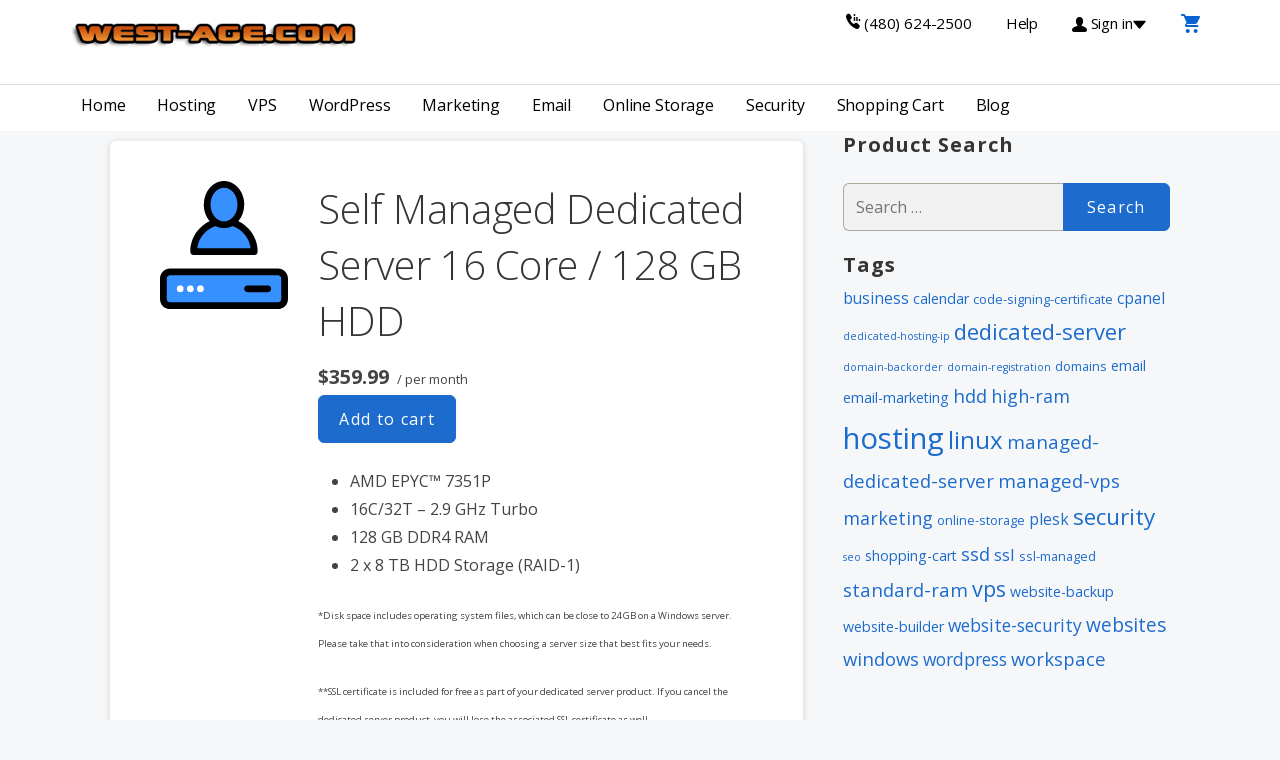

--- FILE ---
content_type: text/html; charset=UTF-8
request_url: https://west-age.com/products/self-managed-dedicated-server-16-core-128-gb-hdd/
body_size: 13631
content:
<!DOCTYPE html>

<html lang="en-US">

<head>

	<meta charset="UTF-8">

	<meta name="viewport" content="width=device-width, initial-scale=1">

	<link rel="profile" href="http://gmpg.org/xfn/11">

	<link rel="pingback" href="https://west-age.com/xmlrpc.php">

	<title>Self Managed Dedicated Server 16 Core / 128 GB HDD &#8211; West-Age Web Services</title>
<meta name='robots' content='max-image-preview:large' />
<link rel='dns-prefetch' href='//fonts.googleapis.com' />
<link rel="alternate" type="application/rss+xml" title="West-Age Web Services &raquo; Feed" href="https://west-age.com/feed/" />
<link rel="alternate" type="application/rss+xml" title="West-Age Web Services &raquo; Comments Feed" href="https://west-age.com/comments/feed/" />
<link rel="alternate" title="oEmbed (JSON)" type="application/json+oembed" href="https://west-age.com/wp-json/oembed/1.0/embed?url=https%3A%2F%2Fwest-age.com%2Fproducts%2Fself-managed-dedicated-server-16-core-128-gb-hdd%2F" />
<link rel="alternate" title="oEmbed (XML)" type="text/xml+oembed" href="https://west-age.com/wp-json/oembed/1.0/embed?url=https%3A%2F%2Fwest-age.com%2Fproducts%2Fself-managed-dedicated-server-16-core-128-gb-hdd%2F&#038;format=xml" />
<style id='wp-img-auto-sizes-contain-inline-css' type='text/css'>
img:is([sizes=auto i],[sizes^="auto," i]){contain-intrinsic-size:3000px 1500px}
/*# sourceURL=wp-img-auto-sizes-contain-inline-css */
</style>
<style id='wp-emoji-styles-inline-css' type='text/css'>

	img.wp-smiley, img.emoji {
		display: inline !important;
		border: none !important;
		box-shadow: none !important;
		height: 1em !important;
		width: 1em !important;
		margin: 0 0.07em !important;
		vertical-align: -0.1em !important;
		background: none !important;
		padding: 0 !important;
	}
/*# sourceURL=wp-emoji-styles-inline-css */
</style>
<style id='wp-block-library-inline-css' type='text/css'>
:root{--wp-block-synced-color:#7a00df;--wp-block-synced-color--rgb:122,0,223;--wp-bound-block-color:var(--wp-block-synced-color);--wp-editor-canvas-background:#ddd;--wp-admin-theme-color:#007cba;--wp-admin-theme-color--rgb:0,124,186;--wp-admin-theme-color-darker-10:#006ba1;--wp-admin-theme-color-darker-10--rgb:0,107,160.5;--wp-admin-theme-color-darker-20:#005a87;--wp-admin-theme-color-darker-20--rgb:0,90,135;--wp-admin-border-width-focus:2px}@media (min-resolution:192dpi){:root{--wp-admin-border-width-focus:1.5px}}.wp-element-button{cursor:pointer}:root .has-very-light-gray-background-color{background-color:#eee}:root .has-very-dark-gray-background-color{background-color:#313131}:root .has-very-light-gray-color{color:#eee}:root .has-very-dark-gray-color{color:#313131}:root .has-vivid-green-cyan-to-vivid-cyan-blue-gradient-background{background:linear-gradient(135deg,#00d084,#0693e3)}:root .has-purple-crush-gradient-background{background:linear-gradient(135deg,#34e2e4,#4721fb 50%,#ab1dfe)}:root .has-hazy-dawn-gradient-background{background:linear-gradient(135deg,#faaca8,#dad0ec)}:root .has-subdued-olive-gradient-background{background:linear-gradient(135deg,#fafae1,#67a671)}:root .has-atomic-cream-gradient-background{background:linear-gradient(135deg,#fdd79a,#004a59)}:root .has-nightshade-gradient-background{background:linear-gradient(135deg,#330968,#31cdcf)}:root .has-midnight-gradient-background{background:linear-gradient(135deg,#020381,#2874fc)}:root{--wp--preset--font-size--normal:16px;--wp--preset--font-size--huge:42px}.has-regular-font-size{font-size:1em}.has-larger-font-size{font-size:2.625em}.has-normal-font-size{font-size:var(--wp--preset--font-size--normal)}.has-huge-font-size{font-size:var(--wp--preset--font-size--huge)}.has-text-align-center{text-align:center}.has-text-align-left{text-align:left}.has-text-align-right{text-align:right}.has-fit-text{white-space:nowrap!important}#end-resizable-editor-section{display:none}.aligncenter{clear:both}.items-justified-left{justify-content:flex-start}.items-justified-center{justify-content:center}.items-justified-right{justify-content:flex-end}.items-justified-space-between{justify-content:space-between}.screen-reader-text{border:0;clip-path:inset(50%);height:1px;margin:-1px;overflow:hidden;padding:0;position:absolute;width:1px;word-wrap:normal!important}.screen-reader-text:focus{background-color:#ddd;clip-path:none;color:#444;display:block;font-size:1em;height:auto;left:5px;line-height:normal;padding:15px 23px 14px;text-decoration:none;top:5px;width:auto;z-index:100000}html :where(.has-border-color){border-style:solid}html :where([style*=border-top-color]){border-top-style:solid}html :where([style*=border-right-color]){border-right-style:solid}html :where([style*=border-bottom-color]){border-bottom-style:solid}html :where([style*=border-left-color]){border-left-style:solid}html :where([style*=border-width]){border-style:solid}html :where([style*=border-top-width]){border-top-style:solid}html :where([style*=border-right-width]){border-right-style:solid}html :where([style*=border-bottom-width]){border-bottom-style:solid}html :where([style*=border-left-width]){border-left-style:solid}html :where(img[class*=wp-image-]){height:auto;max-width:100%}:where(figure){margin:0 0 1em}html :where(.is-position-sticky){--wp-admin--admin-bar--position-offset:var(--wp-admin--admin-bar--height,0px)}@media screen and (max-width:600px){html :where(.is-position-sticky){--wp-admin--admin-bar--position-offset:0px}}
/*# sourceURL=/wp-includes/css/dist/block-library/common.min.css */
</style>
<style id='classic-theme-styles-inline-css' type='text/css'>
/*! This file is auto-generated */
.wp-block-button__link{color:#fff;background-color:#32373c;border-radius:9999px;box-shadow:none;text-decoration:none;padding:calc(.667em + 2px) calc(1.333em + 2px);font-size:1.125em}.wp-block-file__button{background:#32373c;color:#fff;text-decoration:none}
/*# sourceURL=/wp-includes/css/classic-themes.min.css */
</style>
<link rel='stylesheet' id='dashicons-css' href='https://west-age.com/wp-includes/css/dashicons.min.css' type='text/css' media='all' />
<link rel='stylesheet' id='reseller-store-css-css' href='https://west-age.com/wp-content/plugins/reseller-store/assets/css/store.min.css' type='text/css' media='all' />
<link rel='stylesheet' id='wp-components-css' href='https://west-age.com/wp-includes/css/dist/components/style.min.css' type='text/css' media='all' />
<link rel='stylesheet' id='godaddy-styles-css' href='https://west-age.com/wp-content/plugins/coblocks/includes/Dependencies/GoDaddy/Styles/build/latest.css' type='text/css' media='all' />
<link rel='stylesheet' id='turnkey-storefront-css' href='https://west-age.com/wp-content/themes/turnkey-storefront/style.css' type='text/css' media='all' />
<style id='turnkey-storefront-inline-css' type='text/css'>
.hero{background-image:url(https://dev.west-age.com/wp-content/themes/turnkey-storefront/assets/images/hero.jpg);}
.site-title a,.site-title a:visited{color:#blank;}.site-title a:hover,.site-title a:visited:hover{color:rgba(, 0.8);}
.site-description{color:#686868;}
.hero,.hero .widget h1,.hero .widget h2,.hero .widget h3,.hero .widget h4,.hero .widget h5,.hero .widget h6,.hero .widget p,.hero .widget blockquote,.hero .widget cite,.hero .widget table,.hero .widget ul,.hero .widget ol,.hero .widget li,.hero .widget dd,.hero .widget dt,.hero .widget address,.hero .widget code,.hero .widget pre,.hero .widget .widget-title,.hero .page-header h1{color:#000000;}.hero aside,.page-header h2{color:#000000;}
.main-navigation ul li a,.main-navigation ul li a:visited,.main-navigation ul li a:hover,.main-navigation ul li a:focus,.main-navigation ul li a:visited:hover{color:#000000;}.main-navigation .sub-menu .menu-item-has-children > a::after{border-right-color:#000000;border-left-color:#000000;}.menu-toggle div{background-color:#000000;}.utility-bar .support-link,.utility-bar .help-link,.utility-bar .login-link,.main-navigation ul.sub-menu li a:hover,.main-navigation ul.sub-menu li a:visited:hover{color:#000000;}.main-navigation ul li a:hover,.main-navigation ul li a:focus{color:rgba(0, 0, 0, 0.8);}
h1,h2,h3,h4,h5,h6,label,legend,table th,dl dt,.entry-title,.entry-title a,.entry-title a:visited,.widget-title{color:#353535;}.entry-title a:hover,.entry-title a:visited:hover,.entry-title a:focus,.entry-title a:visited:focus,.entry-title a:active,.entry-title a:visited:active{color:rgba(53, 53, 53, 0.8);}
body,input,select,textarea,input[type="text"]:focus,input[type="email"]:focus,input[type="url"]:focus,input[type="password"]:focus,input[type="search"]:focus,input[type="number"]:focus,input[type="tel"]:focus,input[type="range"]:focus,input[type="date"]:focus,input[type="month"]:focus,input[type="week"]:focus,input[type="time"]:focus,input[type="datetime"]:focus,input[type="datetime-local"]:focus,input[type="color"]:focus,textarea:focus,.navigation.pagination .paging-nav-text{color:#252525;}hr{background-color:rgba(37, 37, 37, 0.1);border-color:rgba(37, 37, 37, 0.1);}input[type="text"],input[type="email"],input[type="url"],input[type="password"],input[type="search"],input[type="number"],input[type="tel"],input[type="range"],input[type="date"],input[type="month"],input[type="week"],input[type="time"],input[type="datetime"],input[type="datetime-local"],input[type="color"],textarea,.select2-container .select2-choice{color:rgba(37, 37, 37, 0.5);border-color:rgba(37, 37, 37, 0.1);}select,fieldset,blockquote,pre,code,abbr,acronym,.hentry table th,.hentry table td{border-color:rgba(37, 37, 37, 0.1);}.hentry table tr:hover td{background-color:rgba(37, 37, 37, 0.05);}
blockquote,.entry-meta,.entry-footer,.comment-meta .says,.logged-in-as,.wp-block-coblocks-author__heading{color:#686868;}
.site-footer .widget-title,.site-footer h1,.site-footer h2,.site-footer h3,.site-footer h4,.site-footer h5,.site-footer h6{color:#353535;}
.site-footer .widget,.site-footer .widget form label{color:#252525;}
.footer-menu ul li a,.footer-menu ul li a:visited{color:#FFFFFF;}.site-info-wrapper .social-menu a{background-color:#FFFFFF;}.site-info-wrapper .social-menu a:before{color:#FFFFFF;}.footer-menu ul li a:hover,.footer-menu ul li a:visited:hover{color:rgba(255, 255, 255, 0.8);}
.site-info-wrapper .site-info-text{color:#FFFFFF;}
a,a:visited,.entry-title a:hover,.entry-title a:visited:hover{color:#1D6CCD;}.navigation.pagination .nav-links .page-numbers.current,.social-menu a:hover{background-color:#1D6CCD;}a:hover,a:visited:hover,a:focus,a:visited:focus,a:active,a:visited:active{color:rgba(29, 108, 205, 0.8);}.comment-list li.bypostauthor{border-color:rgba(29, 108, 205, 0.2);}
button,a.button,a.button:visited,input[type="button"],input[type="reset"],input[type="submit"],.wp-block-button__link,.site-info-wrapper .social-menu a:hover{background-color:#1D6CCD;border-color:#1D6CCD;}button:hover,button:active,button:focus,a.button:hover,a.button:active,a.button:focus,a.button:visited:hover,a.button:visited:active,a.button:visited:focus,input[type="button"]:hover,input[type="button"]:active,input[type="button"]:focus,input[type="reset"]:hover,input[type="reset"]:active,input[type="reset"]:focus,input[type="submit"]:hover,input[type="submit"]:active,input[type="submit"]:focus{background-color:rgba(29, 108, 205, 0.8);border-color:rgba(29, 108, 205, 0.8);}
button,button:hover,button:active,button:focus,a.button,a.button:hover,a.button:active,a.button:focus,a.button:visited,a.button:visited:hover,a.button:visited:active,a.button:visited:focus,input[type="button"],input[type="button"]:hover,input[type="button"]:active,input[type="button"]:focus,input[type="reset"],input[type="reset"]:hover,input[type="reset"]:active,input[type="reset"]:focus,input[type="submit"],input[type="submit"]:hover,input[type="submit"]:active,input[type="submit"]:focus,.wp-block-button__link{color:#FFFFFF;}
body{background-color:#F5F7F8;}.navigation.pagination .nav-links .page-numbers.current{color:#F5F7F8;}
.hero{background-color:#73B2FF;}.hero-inner .result-content .domain-result{background-color:#73B2FF;}.hero{-webkit-box-shadow:inset 0 0 0 9999em;-moz-box-shadow:inset 0 0 0 9999em;box-shadow:inset 0 0 0 9999em;color:rgba(115, 178, 255, 0.16);}
.site-footer{background-color:#FBFAF8;}
.site-info-wrapper{background-color:#000000;}.site-info-wrapper .social-menu a,.site-info-wrapper .social-menu a:visited,.site-info-wrapper .social-menu a:hover,.site-info-wrapper .social-menu a:visited:hover{color:#000000;}
.has-primary-color{color:#1D6CCD;}.has-primary-background-color{background-color:#1D6CCD;}
.has-secondary-color{color:#C62828;}.has-secondary-background-color{background-color:#C62828;}
.has-tertiary-color{color:#438BE4;}.has-tertiary-background-color{background-color:#438BE4;}
.has-quaternary-color{color:#1757A5;}.has-quaternary-background-color{background-color:#1757A5;}
.has-quinary-color{color:#FFFFFF;}.has-quinary-background-color{background-color:#FFFFFF;}
.main-navigation.open ul li a,.main-navigation ul.sub-menu li a,.main-navigation ul.sub-menu li a:visited,.main-navigation .mobile-menu-close{color:#FFFFFF;}
.rstore-view-cart a{color:#0862CF;}
.main-navigation.open,.main-navigation ul ul,.main-navigation .sub-menu{background-color:#1D6CCD;}
.search-form .search-field{border:1px solid #AEA99C;}
.utility-bar .tray-dropdown .account-info,.utility-bar .tray-dropdown .account-info h3,.utility-bar .tray-dropdown .account-info a.quick-links{color:#000000;}
.utility-bar .tray-dropdown,#rstore-popResults{background-color:#E8EAE8;}
.svg-fill-primary-o{fill:#3690FF!important;}
/*# sourceURL=turnkey-storefront-inline-css */
</style>
<link rel='stylesheet' id='turnkey-storefront-fonts-css' href='https://fonts.googleapis.com/css?family=Open+Sans%3A300%2C400%2C700&#038;subset=latin&#038;ver=1.8.9' type='text/css' media='all' />
<style id='turnkey-storefront-fonts-inline-css' type='text/css'>
.site-title{font-family:"Open Sans", sans-serif;}
.main-navigation ul li a,.main-navigation ul li a:visited,button,a.button,a.fl-button,input[type="button"],input[type="reset"],input[type="submit"]{font-family:"Open Sans", sans-serif;}
h1,h2,h3,h4,h5,h6,label,legend,table th,dl dt,.entry-title,.widget-title{font-family:"Open Sans", sans-serif;}
body,p,ol li,ul li,dl dd,.fl-callout-text{font-family:"Open Sans", sans-serif;}
blockquote,.entry-meta,.entry-footer,.comment-list li .comment-meta .says,.comment-list li .comment-metadata,.comment-reply-link,#respond .logged-in-as{font-family:"Open Sans", sans-serif;}
/*# sourceURL=turnkey-storefront-fonts-inline-css */
</style>
<script type="text/javascript" src="https://west-age.com/wp-includes/js/jquery/jquery.min.js" id="jquery-core-js"></script>
<script type="text/javascript" src="https://west-age.com/wp-includes/js/jquery/jquery-migrate.min.js" id="jquery-migrate-js"></script>
<link rel="https://api.w.org/" href="https://west-age.com/wp-json/" /><link rel="alternate" title="JSON" type="application/json" href="https://west-age.com/wp-json/wp/v2/products/443" /><link rel="EditURI" type="application/rsd+xml" title="RSD" href="https://west-age.com/xmlrpc.php?rsd" />
<meta name="generator" content="WordPress 6.9" />
<link rel="canonical" href="https://west-age.com/products/self-managed-dedicated-server-16-core-128-gb-hdd/" />
<link rel='shortlink' href='https://west-age.com/?p=443' />
<style type='text/css'>
.site-title,.site-description{position:absolute;clip:rect(1px, 1px, 1px, 1px);}
</style><link rel="icon" href="https://west-age.com/wp-content/uploads/2020/06/cropped-west-age-icon-32x32.png" sizes="32x32" />
<link rel="icon" href="https://west-age.com/wp-content/uploads/2020/06/cropped-west-age-icon-192x192.png" sizes="192x192" />
<link rel="apple-touch-icon" href="https://west-age.com/wp-content/uploads/2020/06/cropped-west-age-icon-180x180.png" />
<meta name="msapplication-TileImage" content="https://west-age.com/wp-content/uploads/2020/06/cropped-west-age-icon-270x270.png" />

<!-- Matomo -->
<script type="text/javascript">
  var _paq = window._paq = window._paq || [];
  /* tracker methods like "setCustomDimension" should be called before "trackPageView" */
  _paq.push(['trackPageView']);
  _paq.push(['enableLinkTracking']);
  (function() {
    var u="https://analytics.roguevalleymedia.com/";
    _paq.push(['setTrackerUrl', u+'matomo.php']);
    _paq.push(['setSiteId', '19']);
    var d=document, g=d.createElement('script'), s=d.getElementsByTagName('script')[0];
    g.type='text/javascript'; g.async=true; g.src=u+'matomo.js'; s.parentNode.insertBefore(g,s);
  })();
</script>
<!-- End Matomo Code -->
	
</head>

<body class="wp-singular reseller_product-template-default single single-reseller_product postid-443 wp-custom-logo wp-theme-primer wp-child-theme-turnkey-storefront custom-header-image layout-two-column-default">

	
	<div id="page" class="hfeed site">

		<a class="skip-link screen-reader-text" href="#content">Skip to content</a>

		
		<header id="masthead" class="site-header" role="banner">

			
			<div class="site-header-wrapper">

				<div class="utility-bar">
	<div title="Contact Us" class="basic-container rstore-support-block" ></div>
	<div class="basic-container rstore-help">
		<a href="https://www.secureserver.net/help?pl_id=112395&#038;path=%2F&#038;plid=112395" target="_blank" class="help-link" rel="nofollow"><span class="show-for-large-up">Help</span></a>
	</div>
	<div class="basic-container rstore-login">
		<div class="rstore-login-block">
			<a id="rstore-login-link" class="login-link" href="#" rel="nofollow">
				<i class="uxicon uxicon-user"></i>
				<span class="show-for-large-up">Sign in<i class="uxicon tray uxicon-drop-down"></i></span>
			</a>
			<div id="tray-dropdown-sign-in" class="tray-dropdown">
				<button id="rstore-login-close" class="rstore-close-button" ></button>
				<div class="account-info row">
					<div class="medium-5 large-3 columns">
						<div class="h3">Registered Users</div>
						<p>Have an account? Sign in now.</p>
						<a href="https://account.secureserver.net/?plid=112395" class="button" rel="nofollow">Sign in</a>
					</div>
					<div class="medium-7 large-4 columns">
						<div class="h3">New Customer</div>
						<p>
							New to West-Age Web Services? Create an account to get started today.						</p>
						<a href="https://sso.secureserver.net/account/create/?plid=112395" class="button btn-default-purchase" rel="nofollow"><i class="uxicon uxicon-car"></i>Create my account</a>
					</div>
				</div>
			</div>
		</div>
		<div class="rstore-welcome-block dropdown" style="display: none;">
			<a id="rstore-shopper-link" class="login-link" href="#" class="dropbtn" >
				<i class="uxicon uxicon-user"></i>
				<span class="firstname show-for-large-up"></span>
				<span class="show-for-large-up"><i class="uxicon tray uxicon-drop-down"></i></span>
			</a>
			<div id="tray-dropdown" class="tray-dropdown">
				<button id="rstore-shopper-close" class="rstore-close-button" ></button>
				<div class="account-info row">
					<div class="large-offset-5 columns">
						<a href="https://account.secureserver.net/products/?plid=112395" class="link" rel="nofollow"><div class="h3 logged-in"><span class="firstname"></span>&nbsp;<span class="lastname"></span></div></a>
						<p>
							<strong>Customer #: </strong><span class="shopper-id"></span> |
							<strong>PIN:</strong>
							<a href="https://account.secureserver.net/security/login-info/edit/?plid=112395" class="pin-link" rel="nofollow">View</a>
						</p>
						<a href="https://account.secureserver.net/products/?plid=112395" class="link quick-links" rel="nofollow"><i class="uxicon uxicon-drop-right"></i> My Products</a>
						<a href="https://account.secureserver.net/?plid=112395" class="link quick-links" rel="nofollow"><i class="uxicon uxicon-drop-right"></i> Account Settings</a>
						<a href="https://account.secureserver.net/billing/?plid=112395" class="link quick-links" rel="nofollow"><i class="uxicon uxicon-drop-right"></i> My Renewals</a>
						<a href="https://account.secureserver.net/products/?plid=112395" class="button my-account-button" rel="nofollow">Visit My Account</a>
						<a class="link logout-link" href="https://sso.secureserver.net/logout/?plid=112395" rel="nofollow">Log Out</a>
					</div>
				</div>
			</div>
		</div>
	</div>
	<div class="basic-container rstore-cart">
		<div class="rstore-view-cart">
			<a href="https://cart.secureserver.net/go/checkout/?plid=112395" class="checkout-link" rel="nofollow">
				<i class="uxicon uxicon-cart"></i> <span class="show-for-large-up"></span><span class="rstore-cart-count-wrapper" style="display:none;">(<span class="rstore-cart-count"></span>)</span>
			</a>
		</div>
	</div>
</div>

<div class="site-title-wrapper">

	<a href="https://west-age.com/" class="custom-logo-link" rel="home"><img width="315" height="60" src="https://west-age.com/wp-content/uploads/2019/01/cropped-logo.png" class="custom-logo" alt="West-Age Web Services" decoding="async" srcset="https://west-age.com/wp-content/uploads/2019/01/cropped-logo.png 315w, https://west-age.com/wp-content/uploads/2019/01/cropped-logo-300x57.png 300w" sizes="(max-width: 315px) 100vw, 315px" /></a>
	<div class="site-title"><a href="https://west-age.com/" rel="home">West-Age Web Services</a></div>
	<div class="site-description">Computer Consulting, Domain Names, Web Design &amp; Hosting</div>
</div><!-- .site-title-wrapper -->
<div class="site-title-wrapper-after"></div>
<div class="main-navigation-container">

	
<div class="menu-toggle" id="menu-toggle" role="button" tabindex="0"
	>
	<div></div>
	<div></div>
	<div></div>
</div><!-- #menu-toggle -->

	<nav id="site-navigation" class="main-navigation">

		<div class="mobile-menu-close"></div><div class="menu-main-container"><ul id="menu-main" class="menu"><li id="menu-item-352" class="menu-item menu-item-type-post_type menu-item-object-page menu-item-home menu-item-352"><a href="https://west-age.com/">Home</a></li>
<li id="menu-item-381" class="menu-item menu-item-type-custom menu-item-object-custom menu-item-381"><a href="https://west-age.com/?s=hosting">Hosting</a></li>
<li id="menu-item-383" class="menu-item menu-item-type-custom menu-item-object-custom menu-item-has-children menu-item-383"><a href="https://west-age.com/?s=vps">VPS</a>
<span  class="expand" role="button" tabindex="0"></span>

<ul class="sub-menu">
	<li id="menu-item-334" class="menu-item menu-item-type-post_type menu-item-object-reseller_product menu-item-334"><a href="https://west-age.com/products/vps-linux-economy/">VPS Linux Economy</a></li>
	<li id="menu-item-335" class="menu-item menu-item-type-post_type menu-item-object-reseller_product menu-item-335"><a href="https://west-age.com/products/vps-linux-ultimate/">VPS Linux Ultimate</a></li>
	<li id="menu-item-336" class="menu-item menu-item-type-post_type menu-item-object-reseller_product menu-item-336"><a href="https://west-age.com/products/vps-linux-value/">VPS Linux Value</a></li>
	<li id="menu-item-338" class="menu-item menu-item-type-post_type menu-item-object-reseller_product menu-item-338"><a href="https://west-age.com/products/vps-windows-economy/">VPS Windows Economy</a></li>
	<li id="menu-item-339" class="menu-item menu-item-type-post_type menu-item-object-reseller_product menu-item-339"><a href="https://west-age.com/products/vps-windows-ultimate/">VPS Windows Ultimate</a></li>
	<li id="menu-item-340" class="menu-item menu-item-type-post_type menu-item-object-reseller_product menu-item-340"><a href="https://west-age.com/products/vps-windows-value/">VPS Windows Value</a></li>
</ul>
</li>
<li id="menu-item-367" class="menu-item menu-item-type-post_type menu-item-object-page menu-item-367"><a href="https://west-age.com/wordpress/">WordPress</a></li>
<li id="menu-item-375" class="menu-item menu-item-type-custom menu-item-object-custom menu-item-375"><a href="https://west-age.com/?s=marketing">Marketing</a></li>
<li id="menu-item-382" class="menu-item menu-item-type-custom menu-item-object-custom menu-item-382"><a href="https://west-age.com/?s=email">Email</a></li>
<li id="menu-item-411" class="menu-item menu-item-type-custom menu-item-object-custom menu-item-has-children menu-item-411"><a href="https://west-age.com/product-tag/online-storage/">Online Storage</a>
<span  class="expand" role="button" tabindex="0"></span>

<ul class="sub-menu">
	<li id="menu-item-413" class="menu-item menu-item-type-custom menu-item-object-custom menu-item-413"><a href="https://west-age.com/?s=backup">Backup</a></li>
</ul>
</li>
<li id="menu-item-412" class="menu-item menu-item-type-custom menu-item-object-custom menu-item-has-children menu-item-412"><a href="https://west-age.com/?s=security">Security</a>
<span  class="expand" role="button" tabindex="0"></span>

<ul class="sub-menu">
	<li id="menu-item-380" class="menu-item menu-item-type-custom menu-item-object-custom menu-item-380"><a href="https://west-age.com/?s=certificate">Certificates</a></li>
</ul>
</li>
<li id="menu-item-414" class="menu-item menu-item-type-custom menu-item-object-custom menu-item-has-children menu-item-414"><a href="https://west-age.com/product-tag/shopping-cart/">Shopping Cart</a>
<span  class="expand" role="button" tabindex="0"></span>

<ul class="sub-menu">
	<li id="menu-item-415" class="menu-item menu-item-type-custom menu-item-object-custom menu-item-415"><a href="https://west-age.com/?s=commerce">Commerce</a></li>
</ul>
</li>
<li id="menu-item-508" class="menu-item menu-item-type-post_type menu-item-object-page current_page_parent menu-item-508"><a href="https://west-age.com/blog/">Blog</a></li>
</ul></div>
	</nav><!-- #site-navigation -->

	
</div>

			</div><!-- .site-header-wrapper -->

			
		</header><!-- #masthead -->

		
<div class="hero">

	
	<div class="hero-inner">

		
	</div>

</div>

		<div id="content" class="site-content">
<div id="primary" class="content-area">
	<main id="main" class="site-main" role="main"> <!-- single -->

		
			<article id="post-443" class="rstore-product product post-443 reseller_product type-reseller_product status-publish has-post-thumbnail hentry reseller_product_category-dedicated-server reseller_product_category-hosting reseller_product_tag-dedicated-server reseller_product_tag-hdd reseller_product_tag-hosting reseller_product_tag-linux"> <!-- content -->

								<div class="row">
					<div class="column medium-3">
							<div class="featured-image">

	
	
		<div class="rstore-product-icons "><svg xmlns="http://www.w3.org/2000/svg" viewBox="0 0 100 100" class="rstore-svg-dedicated-server">
  <title>Dedicated Server</title>
  <path class="svg-fill-primary-o" d="M26.3157895,55.2631579 C26.3157895,42.1052632 36.9210526,31.5789474 50,31.5789474 C63.0789474,31.5789474 73.6842105,42.1052632 73.6842105,55.2631579 L26.3157895,55.2631579 Z"/>
  <path class="svg-fill-black" d="M73.6842105,57.8947368 L26.3157895,57.8947368 C24.8624086,57.8947368 23.6842105,56.7165388 23.6842105,55.2631579 C23.6842105,40.7526316 35.4894737,28.9473684 50,28.9473684 C64.5105263,28.9473684 76.3157895,40.7526316 76.3157895,55.2631579 C76.3157895,56.7165388 75.1375914,57.8947368 73.6842105,57.8947368 Z M29.1105263,52.6315789 L70.8868421,52.6315789 C69.5894737,42.2631579 60.7157895,34.2105263 49.9973684,34.2105263 C39.2789474,34.2105263 30.4078947,42.2631579 29.1078947,52.6315789 L29.1105263,52.6315789 Z"/>
  <path class="svg-fill-primary-o" d="M97.3684211,92.1052632 C97.3684211,95.012025 95.012025,97.3684211 92.1052632,97.3684211 L7.89473684,97.3684211 C4.987975,97.3684211 2.63157895,95.012025 2.63157895,92.1052632 L2.63157895,76.3157895 C2.63157895,73.4090276 4.987975,71.0526316 7.89473684,71.0526316 L92.1052632,71.0526316 C95.012025,71.0526316 97.3684211,73.4090276 97.3684211,76.3157895 L97.3684211,92.1052632 Z"/>
  <path class="svg-fill-black" d="M92.1052632,100 L7.89473684,100 C3.54210526,100 0,96.4578947 0,92.1052632 L0,76.3157895 C0,71.9631579 3.54210526,68.4210526 7.89473684,68.4210526 L92.1052632,68.4210526 C96.4578947,68.4210526 100,71.9631579 100,76.3157895 L100,92.1052632 C100,96.4578947 96.4578947,100 92.1052632,100 Z M7.89473684,73.6842105 C6.44135592,73.6842105 5.26315789,74.8624086 5.26315789,76.3157895 L5.26315789,92.1052632 C5.26315789,93.5586441 6.44135592,94.7368421 7.89473684,94.7368421 L92.1052632,94.7368421 C93.5586441,94.7368421 94.7368421,93.5586441 94.7368421,92.1052632 L94.7368421,76.3157895 C94.7368421,74.8624086 93.5586441,73.6842105 92.1052632,73.6842105 L7.89473684,73.6842105 Z"/>
  <circle class="svg-fill-white" cx="15.7894737" cy="84.2105263" r="2.63157895"/>
  <circle class="svg-fill-white" cx="23.6842105" cy="84.2105263" r="2.63157895"/>
  <circle class="svg-fill-white" cx="31.5789474" cy="84.2105263" r="2.63157895"/>
  <path class="svg-fill-black" d="M84.2105263,86.8421053 L68.4210526,86.8421053 C66.9676717,86.8421053 65.7894737,85.6639072 65.7894737,84.2105263 C65.7894737,82.7571454 66.9676717,81.5789474 68.4210526,81.5789474 L84.2105263,81.5789474 C85.6639072,81.5789474 86.8421053,82.7571454 86.8421053,84.2105263 C86.8421053,85.6639072 85.6639072,86.8421053 84.2105263,86.8421053 Z"/>
  <ellipse class="svg-fill-primary-o" transform="translate(50.000000, 18.421053) rotate(-89.730000) translate(-50.000000, -18.421053) " cx="50" cy="18.4210526" rx="15.7894737" ry="13.1578947"/>
  <path class="svg-fill-black" d="M49.9868421,36.8421053 L49.9184211,36.8421053 C41.2078947,36.8 34.1657895,28.5052632 34.2078947,18.3473684 C34.2289474,13.5157895 35.8342105,8.95789474 38.7289474,5.51842105 C41.7236842,1.95789474 45.7315789,0 50.0131579,0 L50.0815789,0 C58.7921053,0.0421052632 65.8368421,8.33684211 65.7921053,18.4947368 C65.7710526,23.3263158 64.1657895,27.8842105 61.2710526,31.3236842 C58.2763158,34.8842105 54.2684211,36.8421053 49.9868421,36.8421053 Z M39.4736842,18.3684211 C39.4421053,25.6263158 44.1394737,31.5526316 49.9473684,31.5789474 L49.9842105,31.5789474 C52.6894737,31.5789474 55.2657895,30.2894737 57.2421053,27.9368421 C59.3473684,25.4368421 60.5105263,22.0736842 60.5263158,18.4710526 C60.5578947,11.2131579 55.8631579,5.28684211 50.0526316,5.26052632 C47.3552632,5.20789474 44.7421053,6.53947368 42.7578947,8.90263158 C40.6526316,11.4026316 39.4894737,14.7657895 39.4736842,18.3684211 Z"/>
</svg></div>
	
	
	</div><!-- .featured-image -->
						</div>
					<div class="column medium-9">
						<div class="product-header">
							
<header class="entry-header">

	<div class="entry-header-row">

		<div class="entry-header-column">

			
			
				<h1 class="entry-title">Self Managed Dedicated Server 16 Core / 128 GB HDD</h1>

			
			
		</div><!-- .entry-header-column -->

	</div><!-- .entry-header-row -->

</header><!-- .entry-header -->
							<div class="rstore-pricing"><span class="rstore-price">$359.99</span> / per month</div><form class="rstore-add-to-cart-form" method="POST" action="https://www.secureserver.net/api/v1/cart/112395/?redirect=1&plid=112395"><input type="hidden" name="items" value='[{"id":"ded4-linux-self-managed-hdd-16core-128gb","quantity":1}]' /><button class="rstore-add-to-cart button btn btn-primary" type="submit">Add to cart</button><div class="rstore-loading rstore-loading-hidden"></div></form>						</div>
						<div class="product-summary">
							<div class="entry-summary">
								
<div class="entry-content">

	<ul>
<li>AMD EPYC™ 7351P</li>
<li>16C/32T – 2.9 GHz Turbo</li>
<li>128 GB DDR4 RAM</li>
<li>2 x 8 TB HDD Storage (RAID-1)</li>
</ul>
<p><small>&#042;Disk space includes operating system files, which can be close to 24 GB on a Windows server. Please take that into consideration when choosing a server size that best fits your needs.</small></p>
<p><small>&#042;&#042;SSL certificate is included for free as part of your dedicated server product. If you cancel the dedicated server product, you will lose the associated SSL certificate as well.</small></p>

</div><!-- .entry-content -->
							</div>
						</div>
					</div>
				</div>
				
<footer class="entry-footer">

	<div class="entry-footer-right">

		
	</div>

	
</footer><!-- .entry-footer -->

							</article><!-- #content -->

			
	<nav class="navigation post-navigation" aria-label="Posts">
		<h2 class="screen-reader-text">Post navigation</h2>
		<div class="nav-links"><div class="nav-previous"><a href="https://west-age.com/products/self-managed-dedicated-server-6-core-64-gb-hdd/" rel="prev">&larr; Self Managed Dedicated Server 6 Core / 64 GB HDD</a></div><div class="nav-next"><a href="https://west-age.com/products/self-managed-dedicated-server-16-core-256-gb-hdd/" rel="next">Self Managed Dedicated Server 16 Core / 256 GB HDD &rarr;</a></div></div>
	</nav>
			
		
	</main><!-- #single -->
</div><!-- #primary -->


<div id="secondary" class="widget-area" role="complementary">

	<aside id="search-3" class="widget widget_search"><h4 class="widget-title">Product Search</h4><form role="search" method="get" class="search-form" action="https://west-age.com/">
				<label>
					<span class="screen-reader-text">Search for:</span>
					<input type="search" class="search-field" placeholder="Search &hellip;" value="" name="s" />
				</label>
				<input type="submit" class="search-submit" value="Search" />
			</form></aside><aside id="tag_cloud-3" class="widget widget_tag_cloud"><h4 class="widget-title">Tags</h4><div class="tagcloud"><a href="https://west-age.com/product-tag/business/" class="tag-cloud-link tag-link-107 tag-link-position-1" style="font-size: 11.660130718954pt;" aria-label="business (4 items)">business</a>
<a href="https://west-age.com/product-tag/calendar/" class="tag-cloud-link tag-link-121 tag-link-position-2" style="font-size: 10.745098039216pt;" aria-label="calendar (3 items)">calendar</a>
<a href="https://west-age.com/product-tag/code-signing-certificate/" class="tag-cloud-link tag-link-101 tag-link-position-3" style="font-size: 9.6470588235294pt;" aria-label="code-signing-certificate (2 items)">code-signing-certificate</a>
<a href="https://west-age.com/product-tag/cpanel/" class="tag-cloud-link tag-link-103 tag-link-position-4" style="font-size: 11.660130718954pt;" aria-label="cpanel (4 items)">cpanel</a>
<a href="https://west-age.com/product-tag/dedicated-hosting-ip/" class="tag-cloud-link tag-link-115 tag-link-position-5" style="font-size: 8pt;" aria-label="dedicated-hosting-ip (1 item)">dedicated-hosting-ip</a>
<a href="https://west-age.com/product-tag/dedicated-server/" class="tag-cloud-link tag-link-109 tag-link-position-6" style="font-size: 16.509803921569pt;" aria-label="dedicated-server (16 items)">dedicated-server</a>
<a href="https://west-age.com/product-tag/domain-backorder/" class="tag-cloud-link tag-link-125 tag-link-position-7" style="font-size: 8pt;" aria-label="domain-backorder (1 item)">domain-backorder</a>
<a href="https://west-age.com/product-tag/domain-registration/" class="tag-cloud-link tag-link-75 tag-link-position-8" style="font-size: 8pt;" aria-label="domain-registration (1 item)">domain-registration</a>
<a href="https://west-age.com/product-tag/domains/" class="tag-cloud-link tag-link-74 tag-link-position-9" style="font-size: 9.6470588235294pt;" aria-label="domains (2 items)">domains</a>
<a href="https://west-age.com/product-tag/email/" class="tag-cloud-link tag-link-119 tag-link-position-10" style="font-size: 10.745098039216pt;" aria-label="email (3 items)">email</a>
<a href="https://west-age.com/product-tag/email-marketing/" class="tag-cloud-link tag-link-89 tag-link-position-11" style="font-size: 10.745098039216pt;" aria-label="email-marketing (3 items)">email-marketing</a>
<a href="https://west-age.com/product-tag/hdd/" class="tag-cloud-link tag-link-127 tag-link-position-12" style="font-size: 13.947712418301pt;" aria-label="hdd (8 items)">hdd</a>
<a href="https://west-age.com/product-tag/high-ram/" class="tag-cloud-link tag-link-131 tag-link-position-13" style="font-size: 13.490196078431pt;" aria-label="high-ram (7 items)">high-ram</a>
<a href="https://west-age.com/product-tag/hosting/" class="tag-cloud-link tag-link-79 tag-link-position-14" style="font-size: 22pt;" aria-label="hosting (66 items)">hosting</a>
<a href="https://west-age.com/product-tag/linux/" class="tag-cloud-link tag-link-110 tag-link-position-15" style="font-size: 18.065359477124pt;" aria-label="linux (24 items)">linux</a>
<a href="https://west-age.com/product-tag/managed-dedicated-server/" class="tag-cloud-link tag-link-129 tag-link-position-16" style="font-size: 13.947712418301pt;" aria-label="managed-dedicated-server (8 items)">managed-dedicated-server</a>
<a href="https://west-age.com/product-tag/managed-vps/" class="tag-cloud-link tag-link-132 tag-link-position-17" style="font-size: 13.947712418301pt;" aria-label="managed-vps (8 items)">managed-vps</a>
<a href="https://west-age.com/product-tag/marketing/" class="tag-cloud-link tag-link-86 tag-link-position-18" style="font-size: 13.490196078431pt;" aria-label="marketing (7 items)">marketing</a>
<a href="https://west-age.com/product-tag/online-storage/" class="tag-cloud-link tag-link-123 tag-link-position-19" style="font-size: 9.6470588235294pt;" aria-label="online-storage (2 items)">online-storage</a>
<a href="https://west-age.com/product-tag/plesk/" class="tag-cloud-link tag-link-105 tag-link-position-20" style="font-size: 11.660130718954pt;" aria-label="plesk (4 items)">plesk</a>
<a href="https://west-age.com/product-tag/security/" class="tag-cloud-link tag-link-94 tag-link-position-21" style="font-size: 16.967320261438pt;" aria-label="security (18 items)">security</a>
<a href="https://west-age.com/product-tag/seo/" class="tag-cloud-link tag-link-87 tag-link-position-22" style="font-size: 8pt;" aria-label="seo (1 item)">seo</a>
<a href="https://west-age.com/product-tag/shopping-cart/" class="tag-cloud-link tag-link-91 tag-link-position-23" style="font-size: 10.745098039216pt;" aria-label="shopping-cart (3 items)">shopping-cart</a>
<a href="https://west-age.com/product-tag/ssd/" class="tag-cloud-link tag-link-128 tag-link-position-24" style="font-size: 13.947712418301pt;" aria-label="ssd (8 items)">ssd</a>
<a href="https://west-age.com/product-tag/ssl/" class="tag-cloud-link tag-link-95 tag-link-position-25" style="font-size: 12.392156862745pt;" aria-label="ssl (5 items)">ssl</a>
<a href="https://west-age.com/product-tag/ssl-managed/" class="tag-cloud-link tag-link-134 tag-link-position-26" style="font-size: 9.6470588235294pt;" aria-label="ssl-managed (2 items)">ssl-managed</a>
<a href="https://west-age.com/product-tag/standard-ram/" class="tag-cloud-link tag-link-130 tag-link-position-27" style="font-size: 13.947712418301pt;" aria-label="standard-ram (8 items)">standard-ram</a>
<a href="https://west-age.com/product-tag/vps/" class="tag-cloud-link tag-link-113 tag-link-position-28" style="font-size: 16.235294117647pt;" aria-label="vps (15 items)">vps</a>
<a href="https://west-age.com/product-tag/website-backup/" class="tag-cloud-link tag-link-99 tag-link-position-29" style="font-size: 10.745098039216pt;" aria-label="website-backup (3 items)">website-backup</a>
<a href="https://west-age.com/product-tag/website-builder/" class="tag-cloud-link tag-link-83 tag-link-position-30" style="font-size: 10.745098039216pt;" aria-label="website-builder (3 items)">website-builder</a>
<a href="https://west-age.com/product-tag/website-security/" class="tag-cloud-link tag-link-97 tag-link-position-31" style="font-size: 13.032679738562pt;" aria-label="website-security (6 items)">website-security</a>
<a href="https://west-age.com/product-tag/websites/" class="tag-cloud-link tag-link-81 tag-link-position-32" style="font-size: 14.40522875817pt;" aria-label="websites (9 items)">websites</a>
<a href="https://west-age.com/product-tag/windows/" class="tag-cloud-link tag-link-111 tag-link-position-33" style="font-size: 13.947712418301pt;" aria-label="windows (8 items)">windows</a>
<a href="https://west-age.com/product-tag/wordpress/" class="tag-cloud-link tag-link-80 tag-link-position-34" style="font-size: 13.032679738562pt;" aria-label="wordpress (6 items)">wordpress</a>
<a href="https://west-age.com/product-tag/workspace/" class="tag-cloud-link tag-link-118 tag-link-position-35" style="font-size: 13.947712418301pt;" aria-label="workspace (8 items)">workspace</a></div>
</aside>
</div><!-- #secondary -->



		</div><!-- #content -->

		
		<footer id="colophon" class="site-footer">

			<div class="site-footer-inner">

				
			</div><!-- .site-footer-inner -->

		</footer><!-- #colophon -->

		
<div class="site-info-wrapper">

	<div class="site-info">

		<div class="site-info-inner">

			
<div class="site-info-text">

	Copyright &copy; 2026 West-Age Web Services
</div>

		</div><!-- .site-info-inner -->

	</div><!-- .site-info -->

</div><!-- .site-info-wrapper -->

	</div><!-- #page -->

	<script type="speculationrules">
{"prefetch":[{"source":"document","where":{"and":[{"href_matches":"/*"},{"not":{"href_matches":["/wp-*.php","/wp-admin/*","/wp-content/uploads/*","/wp-content/*","/wp-content/plugins/*","/wp-content/themes/turnkey-storefront/*","/wp-content/themes/primer/*","/*\\?(.+)"]}},{"not":{"selector_matches":"a[rel~=\"nofollow\"]"}},{"not":{"selector_matches":".no-prefetch, .no-prefetch a"}}]},"eagerness":"conservative"}]}
</script>
<!-- Matomo -->
<script>
  var _paq = window._paq = window._paq || [];
  /* tracker methods like "setCustomDimension" should be called before "trackPageView" */
  _paq.push(['trackPageView']);
  _paq.push(['enableLinkTracking']);
  (function() {
    var u="https://analytics.roguevalleymedia.com/";
    _paq.push(['setTrackerUrl', u+'matomo.php']);
    _paq.push(['setSiteId', '19']);
    var d=document, g=d.createElement('script'), s=d.getElementsByTagName('script')[0];
    g.async=true; g.src=u+'matomo.js'; s.parentNode.insertBefore(g,s);
  })();
</script>
<!-- End Matomo Code -->
<style id='global-styles-inline-css' type='text/css'>
:root{--wp--preset--aspect-ratio--square: 1;--wp--preset--aspect-ratio--4-3: 4/3;--wp--preset--aspect-ratio--3-4: 3/4;--wp--preset--aspect-ratio--3-2: 3/2;--wp--preset--aspect-ratio--2-3: 2/3;--wp--preset--aspect-ratio--16-9: 16/9;--wp--preset--aspect-ratio--9-16: 9/16;--wp--preset--color--black: #000000;--wp--preset--color--cyan-bluish-gray: #abb8c3;--wp--preset--color--white: #ffffff;--wp--preset--color--pale-pink: #f78da7;--wp--preset--color--vivid-red: #cf2e2e;--wp--preset--color--luminous-vivid-orange: #ff6900;--wp--preset--color--luminous-vivid-amber: #fcb900;--wp--preset--color--light-green-cyan: #7bdcb5;--wp--preset--color--vivid-green-cyan: #00d084;--wp--preset--color--pale-cyan-blue: #8ed1fc;--wp--preset--color--vivid-cyan-blue: #0693e3;--wp--preset--color--vivid-purple: #9b51e0;--wp--preset--color--primary: #03263B;--wp--preset--color--secondary: #0b3954;--wp--preset--color--tertiary: #bddae6;--wp--preset--color--quaternary: #ff6663;--wp--preset--color--quinary: #ffffff;--wp--preset--gradient--vivid-cyan-blue-to-vivid-purple: linear-gradient(135deg,rgb(6,147,227) 0%,rgb(155,81,224) 100%);--wp--preset--gradient--light-green-cyan-to-vivid-green-cyan: linear-gradient(135deg,rgb(122,220,180) 0%,rgb(0,208,130) 100%);--wp--preset--gradient--luminous-vivid-amber-to-luminous-vivid-orange: linear-gradient(135deg,rgb(252,185,0) 0%,rgb(255,105,0) 100%);--wp--preset--gradient--luminous-vivid-orange-to-vivid-red: linear-gradient(135deg,rgb(255,105,0) 0%,rgb(207,46,46) 100%);--wp--preset--gradient--very-light-gray-to-cyan-bluish-gray: linear-gradient(135deg,rgb(238,238,238) 0%,rgb(169,184,195) 100%);--wp--preset--gradient--cool-to-warm-spectrum: linear-gradient(135deg,rgb(74,234,220) 0%,rgb(151,120,209) 20%,rgb(207,42,186) 40%,rgb(238,44,130) 60%,rgb(251,105,98) 80%,rgb(254,248,76) 100%);--wp--preset--gradient--blush-light-purple: linear-gradient(135deg,rgb(255,206,236) 0%,rgb(152,150,240) 100%);--wp--preset--gradient--blush-bordeaux: linear-gradient(135deg,rgb(254,205,165) 0%,rgb(254,45,45) 50%,rgb(107,0,62) 100%);--wp--preset--gradient--luminous-dusk: linear-gradient(135deg,rgb(255,203,112) 0%,rgb(199,81,192) 50%,rgb(65,88,208) 100%);--wp--preset--gradient--pale-ocean: linear-gradient(135deg,rgb(255,245,203) 0%,rgb(182,227,212) 50%,rgb(51,167,181) 100%);--wp--preset--gradient--electric-grass: linear-gradient(135deg,rgb(202,248,128) 0%,rgb(113,206,126) 100%);--wp--preset--gradient--midnight: linear-gradient(135deg,rgb(2,3,129) 0%,rgb(40,116,252) 100%);--wp--preset--font-size--small: 13px;--wp--preset--font-size--medium: 20px;--wp--preset--font-size--large: 36px;--wp--preset--font-size--x-large: 42px;--wp--preset--spacing--20: 0.44rem;--wp--preset--spacing--30: 0.67rem;--wp--preset--spacing--40: 1rem;--wp--preset--spacing--50: 1.5rem;--wp--preset--spacing--60: 2.25rem;--wp--preset--spacing--70: 3.38rem;--wp--preset--spacing--80: 5.06rem;--wp--preset--shadow--natural: 6px 6px 9px rgba(0, 0, 0, 0.2);--wp--preset--shadow--deep: 12px 12px 50px rgba(0, 0, 0, 0.4);--wp--preset--shadow--sharp: 6px 6px 0px rgba(0, 0, 0, 0.2);--wp--preset--shadow--outlined: 6px 6px 0px -3px rgb(255, 255, 255), 6px 6px rgb(0, 0, 0);--wp--preset--shadow--crisp: 6px 6px 0px rgb(0, 0, 0);}:where(.is-layout-flex){gap: 0.5em;}:where(.is-layout-grid){gap: 0.5em;}body .is-layout-flex{display: flex;}.is-layout-flex{flex-wrap: wrap;align-items: center;}.is-layout-flex > :is(*, div){margin: 0;}body .is-layout-grid{display: grid;}.is-layout-grid > :is(*, div){margin: 0;}:where(.wp-block-columns.is-layout-flex){gap: 2em;}:where(.wp-block-columns.is-layout-grid){gap: 2em;}:where(.wp-block-post-template.is-layout-flex){gap: 1.25em;}:where(.wp-block-post-template.is-layout-grid){gap: 1.25em;}.has-black-color{color: var(--wp--preset--color--black) !important;}.has-cyan-bluish-gray-color{color: var(--wp--preset--color--cyan-bluish-gray) !important;}.has-white-color{color: var(--wp--preset--color--white) !important;}.has-pale-pink-color{color: var(--wp--preset--color--pale-pink) !important;}.has-vivid-red-color{color: var(--wp--preset--color--vivid-red) !important;}.has-luminous-vivid-orange-color{color: var(--wp--preset--color--luminous-vivid-orange) !important;}.has-luminous-vivid-amber-color{color: var(--wp--preset--color--luminous-vivid-amber) !important;}.has-light-green-cyan-color{color: var(--wp--preset--color--light-green-cyan) !important;}.has-vivid-green-cyan-color{color: var(--wp--preset--color--vivid-green-cyan) !important;}.has-pale-cyan-blue-color{color: var(--wp--preset--color--pale-cyan-blue) !important;}.has-vivid-cyan-blue-color{color: var(--wp--preset--color--vivid-cyan-blue) !important;}.has-vivid-purple-color{color: var(--wp--preset--color--vivid-purple) !important;}.has-black-background-color{background-color: var(--wp--preset--color--black) !important;}.has-cyan-bluish-gray-background-color{background-color: var(--wp--preset--color--cyan-bluish-gray) !important;}.has-white-background-color{background-color: var(--wp--preset--color--white) !important;}.has-pale-pink-background-color{background-color: var(--wp--preset--color--pale-pink) !important;}.has-vivid-red-background-color{background-color: var(--wp--preset--color--vivid-red) !important;}.has-luminous-vivid-orange-background-color{background-color: var(--wp--preset--color--luminous-vivid-orange) !important;}.has-luminous-vivid-amber-background-color{background-color: var(--wp--preset--color--luminous-vivid-amber) !important;}.has-light-green-cyan-background-color{background-color: var(--wp--preset--color--light-green-cyan) !important;}.has-vivid-green-cyan-background-color{background-color: var(--wp--preset--color--vivid-green-cyan) !important;}.has-pale-cyan-blue-background-color{background-color: var(--wp--preset--color--pale-cyan-blue) !important;}.has-vivid-cyan-blue-background-color{background-color: var(--wp--preset--color--vivid-cyan-blue) !important;}.has-vivid-purple-background-color{background-color: var(--wp--preset--color--vivid-purple) !important;}.has-black-border-color{border-color: var(--wp--preset--color--black) !important;}.has-cyan-bluish-gray-border-color{border-color: var(--wp--preset--color--cyan-bluish-gray) !important;}.has-white-border-color{border-color: var(--wp--preset--color--white) !important;}.has-pale-pink-border-color{border-color: var(--wp--preset--color--pale-pink) !important;}.has-vivid-red-border-color{border-color: var(--wp--preset--color--vivid-red) !important;}.has-luminous-vivid-orange-border-color{border-color: var(--wp--preset--color--luminous-vivid-orange) !important;}.has-luminous-vivid-amber-border-color{border-color: var(--wp--preset--color--luminous-vivid-amber) !important;}.has-light-green-cyan-border-color{border-color: var(--wp--preset--color--light-green-cyan) !important;}.has-vivid-green-cyan-border-color{border-color: var(--wp--preset--color--vivid-green-cyan) !important;}.has-pale-cyan-blue-border-color{border-color: var(--wp--preset--color--pale-cyan-blue) !important;}.has-vivid-cyan-blue-border-color{border-color: var(--wp--preset--color--vivid-cyan-blue) !important;}.has-vivid-purple-border-color{border-color: var(--wp--preset--color--vivid-purple) !important;}.has-vivid-cyan-blue-to-vivid-purple-gradient-background{background: var(--wp--preset--gradient--vivid-cyan-blue-to-vivid-purple) !important;}.has-light-green-cyan-to-vivid-green-cyan-gradient-background{background: var(--wp--preset--gradient--light-green-cyan-to-vivid-green-cyan) !important;}.has-luminous-vivid-amber-to-luminous-vivid-orange-gradient-background{background: var(--wp--preset--gradient--luminous-vivid-amber-to-luminous-vivid-orange) !important;}.has-luminous-vivid-orange-to-vivid-red-gradient-background{background: var(--wp--preset--gradient--luminous-vivid-orange-to-vivid-red) !important;}.has-very-light-gray-to-cyan-bluish-gray-gradient-background{background: var(--wp--preset--gradient--very-light-gray-to-cyan-bluish-gray) !important;}.has-cool-to-warm-spectrum-gradient-background{background: var(--wp--preset--gradient--cool-to-warm-spectrum) !important;}.has-blush-light-purple-gradient-background{background: var(--wp--preset--gradient--blush-light-purple) !important;}.has-blush-bordeaux-gradient-background{background: var(--wp--preset--gradient--blush-bordeaux) !important;}.has-luminous-dusk-gradient-background{background: var(--wp--preset--gradient--luminous-dusk) !important;}.has-pale-ocean-gradient-background{background: var(--wp--preset--gradient--pale-ocean) !important;}.has-electric-grass-gradient-background{background: var(--wp--preset--gradient--electric-grass) !important;}.has-midnight-gradient-background{background: var(--wp--preset--gradient--midnight) !important;}.has-small-font-size{font-size: var(--wp--preset--font-size--small) !important;}.has-medium-font-size{font-size: var(--wp--preset--font-size--medium) !important;}.has-large-font-size{font-size: var(--wp--preset--font-size--large) !important;}.has-x-large-font-size{font-size: var(--wp--preset--font-size--x-large) !important;}
/*# sourceURL=global-styles-inline-css */
</style>
<script type="text/javascript" src="https://west-age.com/wp-content/plugins/coblocks/dist/js/coblocks-animation.js" id="coblocks-animation-js"></script>
<script type="text/javascript" src="https://west-age.com/wp-content/plugins/reseller-store/assets/js/js-cookie.min.js" id="js-cookie-js"></script>
<script type="text/javascript" id="reseller-store-js-js-extra">
/* <![CDATA[ */
var rstore = {"pl_id":"112395","urls":{"cart_api":"https://www.secureserver.net/api/v1/cart/112395/?plid=112395","gui":"https://gui.secureserver.net/pcjson/standardheaderfooter/?plid=112395"},"cookies":{"shopperId":"ShopperId112395"},"product":{"id":"ded4-linux-self-managed-hdd-16core-128gb"},"i18n":{"error":"An error has occurred"}};
//# sourceURL=reseller-store-js-js-extra
/* ]]> */
</script>
<script type="text/javascript" src="https://west-age.com/wp-content/plugins/reseller-store/assets/js/store.min.js" id="reseller-store-js-js"></script>
<script type="text/javascript" src="https://west-age.com/wp-content/plugins/reseller-store/assets/js/domain-search.min.js" id="reseller-store-domain-js-js"></script>
<script type="text/javascript" src="https://west-age.com/wp-content/themes/turnkey-storefront/assets/js/navigation.js" id="turnkey-storefront-navigation-js"></script>
<script type="text/javascript" src="https://west-age.com/wp-content/themes/primer/assets/js/navigation.min.js" id="primer-navigation-js"></script>
	<script>
	/* IE11 skip link focus fix */
	/(trident|msie)/i.test(navigator.userAgent)&&document.getElementById&&window.addEventListener&&window.addEventListener("hashchange",function(){var t,e=location.hash.substring(1);/^[A-z0-9_-]+$/.test(e)&&(t=document.getElementById(e))&&(/^(?:a|select|input|button|textarea)$/i.test(t.tagName)||(t.tabIndex=-1),t.focus())},!1);
	</script>
	<script id="wp-emoji-settings" type="application/json">
{"baseUrl":"https://s.w.org/images/core/emoji/17.0.2/72x72/","ext":".png","svgUrl":"https://s.w.org/images/core/emoji/17.0.2/svg/","svgExt":".svg","source":{"concatemoji":"https://west-age.com/wp-includes/js/wp-emoji-release.min.js"}}
</script>
<script type="module">
/* <![CDATA[ */
/*! This file is auto-generated */
const a=JSON.parse(document.getElementById("wp-emoji-settings").textContent),o=(window._wpemojiSettings=a,"wpEmojiSettingsSupports"),s=["flag","emoji"];function i(e){try{var t={supportTests:e,timestamp:(new Date).valueOf()};sessionStorage.setItem(o,JSON.stringify(t))}catch(e){}}function c(e,t,n){e.clearRect(0,0,e.canvas.width,e.canvas.height),e.fillText(t,0,0);t=new Uint32Array(e.getImageData(0,0,e.canvas.width,e.canvas.height).data);e.clearRect(0,0,e.canvas.width,e.canvas.height),e.fillText(n,0,0);const a=new Uint32Array(e.getImageData(0,0,e.canvas.width,e.canvas.height).data);return t.every((e,t)=>e===a[t])}function p(e,t){e.clearRect(0,0,e.canvas.width,e.canvas.height),e.fillText(t,0,0);var n=e.getImageData(16,16,1,1);for(let e=0;e<n.data.length;e++)if(0!==n.data[e])return!1;return!0}function u(e,t,n,a){switch(t){case"flag":return n(e,"\ud83c\udff3\ufe0f\u200d\u26a7\ufe0f","\ud83c\udff3\ufe0f\u200b\u26a7\ufe0f")?!1:!n(e,"\ud83c\udde8\ud83c\uddf6","\ud83c\udde8\u200b\ud83c\uddf6")&&!n(e,"\ud83c\udff4\udb40\udc67\udb40\udc62\udb40\udc65\udb40\udc6e\udb40\udc67\udb40\udc7f","\ud83c\udff4\u200b\udb40\udc67\u200b\udb40\udc62\u200b\udb40\udc65\u200b\udb40\udc6e\u200b\udb40\udc67\u200b\udb40\udc7f");case"emoji":return!a(e,"\ud83e\u1fac8")}return!1}function f(e,t,n,a){let r;const o=(r="undefined"!=typeof WorkerGlobalScope&&self instanceof WorkerGlobalScope?new OffscreenCanvas(300,150):document.createElement("canvas")).getContext("2d",{willReadFrequently:!0}),s=(o.textBaseline="top",o.font="600 32px Arial",{});return e.forEach(e=>{s[e]=t(o,e,n,a)}),s}function r(e){var t=document.createElement("script");t.src=e,t.defer=!0,document.head.appendChild(t)}a.supports={everything:!0,everythingExceptFlag:!0},new Promise(t=>{let n=function(){try{var e=JSON.parse(sessionStorage.getItem(o));if("object"==typeof e&&"number"==typeof e.timestamp&&(new Date).valueOf()<e.timestamp+604800&&"object"==typeof e.supportTests)return e.supportTests}catch(e){}return null}();if(!n){if("undefined"!=typeof Worker&&"undefined"!=typeof OffscreenCanvas&&"undefined"!=typeof URL&&URL.createObjectURL&&"undefined"!=typeof Blob)try{var e="postMessage("+f.toString()+"("+[JSON.stringify(s),u.toString(),c.toString(),p.toString()].join(",")+"));",a=new Blob([e],{type:"text/javascript"});const r=new Worker(URL.createObjectURL(a),{name:"wpTestEmojiSupports"});return void(r.onmessage=e=>{i(n=e.data),r.terminate(),t(n)})}catch(e){}i(n=f(s,u,c,p))}t(n)}).then(e=>{for(const n in e)a.supports[n]=e[n],a.supports.everything=a.supports.everything&&a.supports[n],"flag"!==n&&(a.supports.everythingExceptFlag=a.supports.everythingExceptFlag&&a.supports[n]);var t;a.supports.everythingExceptFlag=a.supports.everythingExceptFlag&&!a.supports.flag,a.supports.everything||((t=a.source||{}).concatemoji?r(t.concatemoji):t.wpemoji&&t.twemoji&&(r(t.twemoji),r(t.wpemoji)))});
//# sourceURL=https://west-age.com/wp-includes/js/wp-emoji-loader.min.js
/* ]]> */
</script>

</body>

</html>

<!--
Performance optimized by W3 Total Cache. Learn more: https://www.boldgrid.com/w3-total-cache/?utm_source=w3tc&utm_medium=footer_comment&utm_campaign=free_plugin

Object Caching 29/153 objects using Memcached
Page Caching using Disk: Enhanced 
Database Caching using Memcached

Served from: west-age.com @ 2026-01-24 03:22:05 by W3 Total Cache
-->